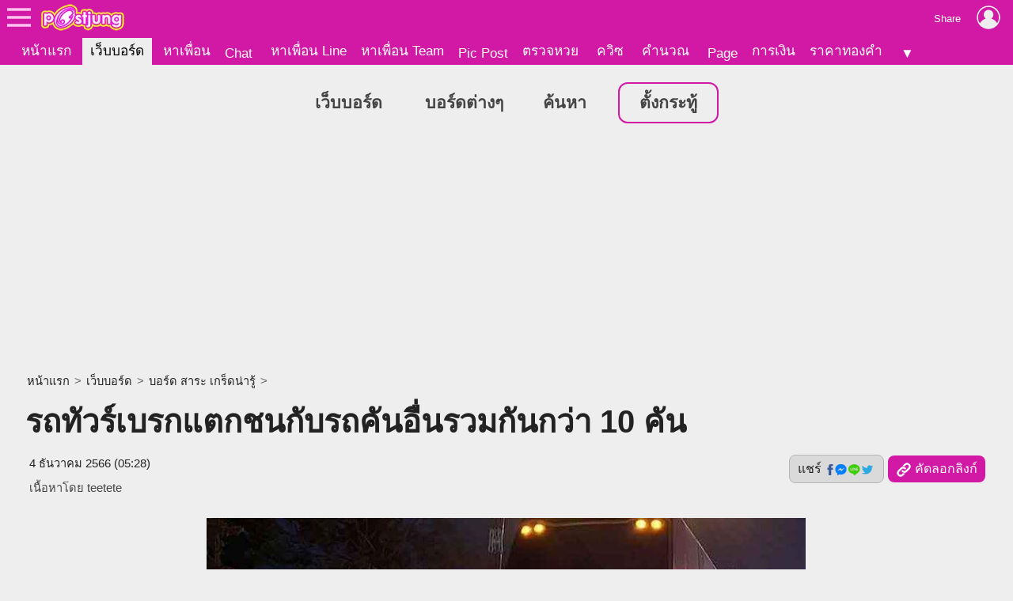

--- FILE ---
content_type: text/html; charset=UTF-8
request_url: https://board.postjung.com/1518871
body_size: 6963
content:
<!DOCTYPE html>
<html lang="th">
<head>
<meta charset="UTF-8">
<meta name="country" content="TH" />

<title>รถทัวร์เบรกแตกชนกับรถคันอื่นรวมกันกว่า 10 คัน</title> 
<meta name="keywords" content="รถทัวร์เบรกแตก, ทางลงเนินเขากลางดง" /><meta name="description" content="เมื่อวันที่ 3 ธันวาคม พ.ศ. 2566 เกิดเหตุรถทัวร์เบรกแตกชนกับรถคันอื่นรวมกันกว่า 10 คัน ที่ถนนมิตรภาพขาเข้ากรุงเทพ ช่วงทางลงเนินเขากลางดง ต.พญาเย็น อ. ปากช.." /><meta name="author" content="teetete" /><meta property="og:image" content="https://us-fbcloud.net/hottopic/data/1043/1043305.wdxi6h14a34g.n3.jpg" /><meta property="og:image:width" content="1200" /><meta property="og:image:height" content="675" /><meta name="twitter:card" content="summary_large_image"><meta name="robots" content="max-image-preview:large"><meta property="og:type" content="website" /><meta property="og:site_name" content="Postjung.com" /><meta property="og:url" content="https://board.postjung.com/1518871" /><meta property="og:title" content="รถทัวร์เบรกแตกชนกับรถคันอื่นรวมกันกว่า 10 คัน" /><meta property="og:description" content="เมื่อวันที่ 3 ธันวาคม พ.ศ. 2566 เกิดเหตุรถทัวร์เบรกแตกชนกับรถคันอื่นรวมกันกว่า 10 คัน ที่ถนนมิตรภาพขาเข้ากรุงเทพ ช่วงทางลงเนินเขากลางดง ต.พญาเย็น อ. ปากช.." /><meta property="fb:app_id" content="422509481104843" /><meta name="twitter:title" content="รถทัวร์เบรกแตกชนกับรถคันอื่นรวมกันกว่า 10 คัน" /><meta name="twitter:description" content="เมื่อวันที่ 3 ธันวาคม พ.ศ. 2566 เกิดเหตุรถทัวร์เบรกแตกชนกับรถคันอื่นรวมกันกว่า 10 คัน ที่ถนนมิตรภาพขาเข้ากรุงเทพ ช่วงทางลงเนินเขากลางดง ต.พญาเย็น อ. ปากช.." /><meta name="twitter:image:src" content="https://us-fbcloud.net/hottopic/data/1043/1043305.wdxi6h14a34g.n3.jpg" /><meta itemprop="image" content="https://us-fbcloud.net/hottopic/data/1043/1043305.wdxi6h14a34g.n3.jpg" /><meta name="twitter:domain" content="postjung.com"><meta itemprop="name" content="รถทัวร์เบรกแตกชนกับรถคันอื่นรวมกันกว่า 10 คัน" /><meta itemprop="description" content="เมื่อวันที่ 3 ธันวาคม พ.ศ. 2566 เกิดเหตุรถทัวร์เบรกแตกชนกับรถคันอื่นรวมกันกว่า 10 คัน ที่ถนนมิตรภาพขาเข้ากรุงเทพ ช่วงทางลงเนินเขากลางดง ต.พญาเย็น อ. ปากช.." /><link rel="canonical" href="https://board.postjung.com/1518871" /><meta name="viewport" content="width=device-width, initial-scale=1">
<meta name="referrer" content="unsafe-url">
<meta name="theme-color" content="#d119a6">

<script async src="https://www.googletagmanager.com/gtag/js?id=G-YF91M3S5R6"></script><script> window.dataLayer = window.dataLayer || []; function gtag(){dataLayer.push(arguments);} gtag('js', new Date()); gtag('config', 'G-YF91M3S5R6'); </script>

<link type="text/css" rel="stylesheet" href="/wwwroot/style.v73.css" blocking="render" /><link rel="shortcut icon" href="https://us-fbcloud.net/favicon.ico" /><link rel="icon" type="image/png" href="https://us-fbcloud.net/favicon-192.png" sizes="192x192" /><link rel="apple-touch-icon" sizes="180x180" href="https://us-fbcloud.net/favicon-180.png" /><link rel="manifest" href="/manifest.json" /><script type="text/javascript"> var isuser=false, userid=0, user="", auth_req=false, htmlhost="https://postjung.com", notihost="https://postjung.com/noti", pagehost="https://page.postjung.com", chathost="https://chat.postjung.com", cloudcachehost="https://us-fbcloud.net";  </script> <script type="text/javascript" src="/wwwroot/inc-head.v10.js"></script><link type="text/css" rel="stylesheet" href="style.v16.css" /><link type="text/css" rel="stylesheet" href="topic.v55.css" /><script async src="https://pagead2.googlesyndication.com/pagead/js/adsbygoogle.js?client=ca-pub-9667255734065359" crossorigin="anonymous"></script>
</head>
<body data-atct="-">
<div id="topbarback" style="height:78px;"></div><div id="topbar"><a id="toplogo" href="https://postjung.com" title="หน้าแรก Postjung"></a></div>
<div id="topmbox">
	<div id="topmboxmenu">
		<form id="topmboxsearch" action="https://postjung.com/search.php" method="get" onsubmit="topmboxsearch_onsubmit(this)">
			<input type="text" name="q" /><input type="submit" value="ค้นหา/ตรวจหวย" />
		</form>
		<a href="//www.postjung.com">หน้าแรก</a> <a href="//lotto.postjung.com">ตรวจหวย</a> <a href="//board.postjung.com">เว็บบอร์ด</a> <a href="//quiz.postjung.com">ควิซ</a> <a href="//picpost.postjung.com">Pic Post</a> <a href="//share.postjung.com">แชร์ลิ้ง</a> <a href="//chat.postjung.com">หาเพื่อน</a> <a href="//chat.postjung.com/chat.php">Chat</a> <a href="//line.postjung.com">หาเพื่อน Line</a> <a href="//team.postjung.com">หาเพื่อน Team</a> <a href="//page.postjung.com">Page</a> <a href="//album.postjung.com">อัลบั้ม</a> <a href="//text.postjung.com">คำคม</a> <a href="//glitter.postjung.com">Glitter</a> <a href="//piccode.postjung.com">เกมถอดรหัสภาพ</a> <a href="//cal.postjung.com">คำนวณ</a> <a href="//money.postjung.com">การเงิน</a> <a href="//gold.postjung.com">ราคาทองคำ</a> <a href="//eat.postjung.com">กินอะไรดี</a> <div class="xsp"></div><a href="//postjung.com/contact.php" target="_blank" rel="nofollow" onclick="topm.close()">ติดต่อเว็บไซต์</a><a href="//postjung.com/ads.php" rel="nofollow" onclick="topm.close()">ลงโฆษณา</a><a href="//board.postjung.com/new-adtopic.php"  rel="nofollow" onclick="topm.close()">ลงข่าวประชาสัมพันธ์</a><a href="//postjung.com/contact.php?title=แจ้งเนื้อหาไม่เหมาะสม" target="_blank" rel="nofollow">แจ้งเนื้อหาไม่เหมาะสม</a><a href="//postjung.com/agreement.php" target="_blank" rel="nofollow" onclick="topm.close()">เงื่อนไขการให้บริการ</a>	</div>
</div>

<script type="text/javascript"> var topbar_custom="", topbar_add="", top_share_url="https://board.postjung.com/1518871", top_share_title="", sp_adsense_count=0, hl="th", translate_x={"account_setting":"\u0e15\u0e31\u0e49\u0e07\u0e04\u0e48\u0e32\u0e2a\u0e21\u0e32\u0e0a\u0e34\u0e01","album":"\u0e2d\u0e31\u0e25\u0e1a\u0e31\u0e49\u0e21","cal_tool":"\u0e04\u0e33\u0e19\u0e27\u0e13","chat":"\u0e41\u0e0a\u0e17","diary":"\u0e44\u0e14\u0e2d\u0e32\u0e23\u0e35\u0e48","favorite":"\u0e23\u0e32\u0e22\u0e01\u0e32\u0e23\u0e42\u0e1b\u0e23\u0e14","friend_finder":"\u0e2b\u0e32\u0e40\u0e1e\u0e37\u0e48\u0e2d\u0e19","game":"\u0e40\u0e01\u0e21","glitter":"\u0e01\u0e23\u0e34\u0e15\u0e40\u0e15\u0e2d\u0e23\u0e4c","homepage":"\u0e2b\u0e19\u0e49\u0e32\u0e41\u0e23\u0e01","instagram_photo_downloader":"\u0e14\u0e32\u0e27\u0e19\u0e4c\u0e42\u0e2b\u0e25\u0e14\u0e23\u0e39\u0e1b\u0e08\u0e32\u0e01 IG","line_friend_finder":"\u0e2b\u0e32\u0e40\u0e1e\u0e37\u0e48\u0e2d\u0e19\u0e44\u0e25\u0e19\u0e4c","login":"\u0e40\u0e02\u0e49\u0e32\u0e2a\u0e39\u0e48\u0e23\u0e30\u0e1a\u0e1a","logout":"\u0e2d\u0e2d\u0e01\u0e08\u0e32\u0e01\u0e23\u0e30\u0e1a\u0e1a","lottocheck":"\u0e15\u0e23\u0e27\u0e08\u0e2b\u0e27\u0e22","my_album":"\u0e2d\u0e31\u0e25\u0e1a\u0e31\u0e49\u0e21\u0e02\u0e2d\u0e07\u0e09\u0e31\u0e19","my_diary":"\u0e44\u0e14\u0e2d\u0e32\u0e23\u0e35\u0e48\u0e02\u0e2d\u0e07\u0e09\u0e31\u0e19","my_kratoo":"\u0e01\u0e23\u0e30\u0e17\u0e39\u0e49\u0e02\u0e2d\u0e07\u0e09\u0e31\u0e19","my_link":"Link \u0e02\u0e2d\u0e07\u0e09\u0e31\u0e19","my_picpost":"PicPost \u0e02\u0e2d\u0e07\u0e09\u0e31\u0e19","my_space":"\u0e2a\u0e40\u0e1b\u0e0b\u0e02\u0e2d\u0e07\u0e09\u0e31\u0e19","my_video":"\u0e27\u0e34\u0e14\u0e35\u0e42\u0e2d\u0e02\u0e2d\u0e07\u0e09\u0e31\u0e19","name":"\u0e0a\u0e37\u0e48\u0e2d","password":"\u0e23\u0e2b\u0e31\u0e2a\u0e1c\u0e48\u0e32\u0e19","photo_editor":"\u0e41\u0e15\u0e48\u0e07\u0e23\u0e39\u0e1b","photo_quote":"\u0e04\u0e33\u0e04\u0e21","photo":"\u0e20\u0e32\u0e1e\u0e16\u0e48\u0e32\u0e22","pr_news":"\u0e02\u0e48\u0e32\u0e27\u0e1b\u0e23\u0e30\u0e0a\u0e32\u0e2a\u0e31\u0e21\u0e1e\u0e31\u0e19\u0e18\u0e4c","quiz":"\u0e04\u0e27\u0e34\u0e0b","register":"\u0e2a\u0e21\u0e31\u0e04\u0e23\u0e2a\u0e21\u0e32\u0e0a\u0e34\u0e01","space":"\u0e2a\u0e40\u0e1b\u0e0b","video":"\u0e27\u0e34\u0e14\u0e35\u0e42\u0e2d","webboard":"\u0e40\u0e27\u0e47\u0e1a\u0e1a\u0e2d\u0e23\u0e4c\u0e14","terms_of_service":"\u0e40\u0e07\u0e37\u0e48\u0e2d\u0e19\u0e44\u0e02\u0e01\u0e32\u0e23\u0e43\u0e2b\u0e49\u0e1a\u0e23\u0e34\u0e01\u0e32\u0e23","report_content":"\u0e41\u0e08\u0e49\u0e07 Report \u0e40\u0e19\u0e37\u0e49\u0e2d\u0e2b\u0e32","report_problem":"\u0e41\u0e08\u0e49\u0e07\u0e1b\u0e31\u0e0d\u0e2b\u0e32\u0e01\u0e32\u0e23\u0e43\u0e0a\u0e49\u0e07\u0e32\u0e19","contact_for_ads":"\u0e15\u0e34\u0e14\u0e15\u0e48\u0e2d\u0e42\u0e06\u0e29\u0e13\u0e32","contact_website":"\u0e15\u0e34\u0e14\u0e15\u0e48\u0e2d\u0e40\u0e27\u0e47\u0e1a\u0e44\u0e0b\u0e15\u0e4c"}; </script> <script type="text/javascript" src="/wwwroot/inc-top.v21.js" async></script><div id="wb_menu"><a class="xmenu" href="https://board.postjung.com">เว็บบอร์ด</a> <a class="xmenu" href="https://board.postjung.com/boards.php">บอร์ดต่างๆ</a><a class="xmenu" href="https://board.postjung.com/search.php">ค้นหา</a><a class="xmenu xnewbt" href="https://board.postjung.com/edit.php">ตั้งกระทู้</a></div><script type="text/javascript">  var id=1518871, owner=2374744, userid=0, htmlhost="https://postjung.com", cloudcachehost="https://us-fbcloud.net", ht_id=1043305, adsense_auto=true, adsense_allow=true, adsense_allow_ns=true, isfbia=false; const rt={safecontent:1,ads:0,monetise:1,vote:15,votec:3}; const ro={id:2374744,username:"teetete",name:"teetete"}; var isvote=false; </script>
<div class="mainbox">
	<div class="breadcrumb"><a href="https://postjung.com">หน้าแรก</a> &gt; <a href="./">เว็บบอร์ด</a> &gt; <a href="board-2">บอร์ด สาระ เกร็ดน่ารู้</a> &gt; </div><h1>รถทัวร์เบรกแตกชนกับรถคันอื่นรวมกันกว่า 10 คัน</h1><div id="hbar1"><div class="xrbox"><button class="xshbt" onclick="sharebt_click(this)">แชร์ <img src="https://us-fbcloud.net/pic-tem/share-socials.png" alt="Social Media" /></button><button class="xcpbt" onclick="copylink()"><img src="https://us-fbcloud.net/pic-tem/icon-link40.white.png" alt="Link" /> คัดลอกลิงก์</button></div><span class="xdate"><time datetime="2023-12-04T05:28+07:00" itemprop="datePublished">4 ธันวาคม 2566 (05:28)</time></span><span class="xcr">เนื้อหาโดย <a href="https://page.postjung.com/teetete" target="_blank">teetete</a></span></div>	<div id="maincontent">
		<p style="text-align: center;"><span style="font-size: 16pt;"><a href="https://board.postjung.com/1518871#" target="_self"><img style="width:757px;aspect-ratio:757/454;" src="https://us-fbcloud.net/wb/data/1518/1518871-img.wdxfwd.122lx.jpg"  border="0" /></a></span></p>
<p><span style="font-size: 16pt;">&nbsp; &nbsp; &nbsp; &nbsp; &nbsp; &nbsp;เมื่อวันที่ 3 ธันวาคม พ.ศ. 2566&nbsp; เกิดเหตุรถทัวร์เบรกแตกชนกับรถคันอื่นรวมกันกว่า 10 คัน ที่ถนนมิตรภาพขาเข้ากรุงเทพ ช่วงทางลงเนินเขากลางดง ต.พญาเย็น อ.<a href="https://postjung.com/tag/%E0%B8%9B%E0%B8%B2%E0%B8%81%E0%B8%8A%E0%B9%88%E0%B8%AD%E0%B8%87" target="_blank">ปากช่อง</a> จ.<a href="https://postjung.com/tag/%E0%B8%99%E0%B8%84%E0%B8%A3%E0%B8%A3%E0%B8%B2%E0%B8%8A%E0%B8%AA%E0%B8%B5%E0%B8%A1%E0%B8%B2" target="_blank">นครราชสีมา</a> มีผู้ได้รับบาดเจ็บ 7 ราย</span></p>
<p><span style="font-size: 16pt;">&nbsp; &nbsp; &nbsp; &nbsp; &nbsp; &nbsp;จากการตรวจสอบเบื้องต้นพบว่า รถทัวร์คันเกิดเหตุเป็นรถทัวร์นำเที่ยวของบริษัท เพชรแก้วทัวร์ จำกัด ทะเบียน 30-6359 <a href="https://postjung.com/tag/%E0%B8%81%E0%B8%A3%E0%B8%B8%E0%B8%87%E0%B9%80%E0%B8%97%E0%B8%9E%E0%B8%A1%E0%B8%AB%E0%B8%B2%E0%B8%99%E0%B8%84%E0%B8%A3" target="_blank">กรุงเทพมหานคร</a> บรรทุกผู้โดยสารเป็นครอบครัวทหารจากค่ายธนะรัชต์ อ.ปราณบุรี จ.ประจวบคีรีขันธ์ ไปทัศนะศึกษาที่ จ.<a href="https://postjung.com/tag/%E0%B8%82%E0%B8%AD%E0%B8%99%E0%B9%81%E0%B8%81%E0%B9%88%E0%B8%99" target="_blank">ขอนแก่น</a></span></p>
<p><span style="font-size: 16pt;">&nbsp; &nbsp; &nbsp; &nbsp; &nbsp; &nbsp;ขณะที่รถทัวร์กำลังเดินทางกลับตามถนนมิตรภาพ มุ่งหน้าเข้ากรุงเทพ ถึงทางลงเนินเขากลางดงซึ่งเป็นทางลาดยาว มีรถจำนวนมากวิ่งอยู่ ได้มีรถตู้คันหนึ่งหักแซงรถคันหน้ามาตัดหน้ารถทัวร์ ทำให้คนขับรถทัวร์หักหลบไปช่องจราจรที่ 3 ขวาสุด พร้อมเหยียบเบรก แต่เบรกไม่อยู่ ทำให้รถพุ่งชนท้ายรถที่วิ่งอยู่ด้านหน้าหลายคัน</span></p>
<p><span style="font-size: 16pt;">&nbsp; &nbsp; &nbsp; &nbsp; &nbsp; &nbsp;จากการตรวจสอบพบว่า มีรถที่เสียหายรวมกันกว่า 10 คัน ประกอบด้วย รถทัวร์คันต้นเหตุ รถยนต์กระบะ รถยนต์เก๋ง และรถจักรยานยนต์ โดยมีผู้ได้รับบาดเจ็บเล็กน้อยรวม 7 ราย เจ้าหน้าที่กู้ภัยนำตัวส่งโรงพยาบาลปากช่อง</span></p>
<p><span style="font-size: 16pt;">&nbsp; &nbsp; &nbsp; &nbsp; &nbsp; &nbsp;เบื้องต้นเจ้าหน้าที่ตำรวจสันนิษฐานว่า สาเหตุของอุบัติเหตุเกิดจากเบรกรถทัวร์แตก เนื่องจากวิ่งมาไกล และอาจเกิดจากรถตู้คันที่ตัดหน้ารถทัวร์ทำให้คนขับรถทัวร์ตกใจและเหยียบเบรกไม่ทัน</span></p><div class="spcredit">เนื้อหาโดย: <a href="https://page.postjung.com/teetete" target="_blank">teetete</a></div><div class="sptags">Tags&nbsp; <a href="https://postjung.com/tag/%E0%B8%A3%E0%B8%96%E0%B8%97%E0%B8%B1%E0%B8%A7%E0%B8%A3%E0%B9%8C%E0%B9%80%E0%B8%9A%E0%B8%A3%E0%B8%81%E0%B9%81%E0%B8%95%E0%B8%81">รถทัวร์เบรกแตก</a> <a href="https://postjung.com/tag/%E0%B8%97%E0%B8%B2%E0%B8%87%E0%B8%A5%E0%B8%87%E0%B9%80%E0%B8%99%E0%B8%B4%E0%B8%99%E0%B9%80%E0%B8%82%E0%B8%B2%E0%B8%81%E0%B8%A5%E0%B8%B2%E0%B8%87%E0%B8%94%E0%B8%87"> ทางลงเนินเขากลางดง</a></div>	</div>
	<div class="sptool"><a class="bt small xreport" href="https://postjung.com/report.php?srctype=webboard&srcid=1518871" target="_blank" rel="nofollow">⚠ แจ้งเนื้อหาไม่เหมาะสม</a><span id="gmenubt" class="bt small">&nbsp;</span></div><div id="infobox"><div class="spinfo spinfo1"><div class="xicon"><a href="https://page.postjung.com/teetete" title="Page ของ teetete"><img src="https://us-fbcloud.net/udata/u.2374744/myicon" loading="lazy" alt="teetete's profile" /></a></div><div class="xbody"><br/><br/> โพสท์โดย: <a href="https://page.postjung.com/teetete" class="xname">teetete</a></div></div><div class="spinfo spinfo2"><div class="xlabel">เป็นกำลังใจให้เจ้าของกระทู้โดยการ VOTE และ SHARE</div><div id="votenum"><u><b>15</b> VOTES</u> (5/5 จาก 3 คน)</div><div id="voterate"><div id="voterate1"></div></div><div id="votemsg"></div><div id="votehist">VOTED: แสร์, sairung11, teetete</div></div></div><div id="cmn"></div><script> var cmnvar={"cmkey":"webboard:1518871","owner":2374744,"inittime":1768422636,"userid":0,"user":"","delable":false,"hidable":false,"custom_title":"","useronly":true}; </script><script src="/wwwroot/cmn/loader.v03.js" async></script><div class="spht" id="tophtbox"><div class="xtitle">Hot Topic ที่น่าสนใจอื่นๆ</div><a class="xlink" href="https://plus.postjung.com/1665224"><span class="ximg"><img src="https://us-fbcloud.net/hottopic/data/1139/1139845.xncqug16uwwu.n2.webp" loading="lazy" /></span><span class="xtitle">สิบเลขขายดี สลากตัวเลขสามหลัก N3 งวด 17/1/69</span></a><a class="xlink" href="https://news.postjung.com/1665414"><span class="ximg"><img src="https://us-fbcloud.net/hottopic/data/1139/1139968.xnev5ra078e.n2.webp" loading="lazy" /></span><span class="xtitle">90% คนส่วนใหญ่ไม่รู้ว่า สามารถทำความสะอาดไมโครเวฟ ได้ด้วยมะนาวเพียงลูกเดียว</span></a><a class="xlink" href="https://exclusive.postjung.com/1665035"><span class="ximg"><img src="https://us-fbcloud.net/hottopic/data/1139/1139727.xnaj6e17n3bx.n2.webp" loading="lazy" /></span><span class="xtitle">อาชีพสำคัญในประเทศไทย ที่กำลังขาดแคลนและเป็นที่ต้องการมากที่สุด</span></a><a class="xlink" href="https://exclusive.postjung.com/1665111"><span class="ximg"><img src="https://us-fbcloud.net/hottopic/data/1139/1139775.xnb9jqx3jpq.n2.webp" loading="lazy" /></span><span class="xtitle">ธนาคารสัญชาติไทย ที่ทำกำไรได้มากที่สุดเป็นอันดับหนึ่ง</span></a><a class="xlink" href="https://news.postjung.com/1665321"><span class="ximg"><img src="https://us-fbcloud.net/hottopic/data/1139/1139902.xnee4q715a9.n2.webp" loading="lazy" /></span><span class="xtitle">ลือหึงฝรั่งเศสเจอเอกสารลับ ช่วยไทยทวงคืนเขาพระวิหาร</span></a><a class="xlink" href="https://board.postjung.com/1665463"><span class="ximg"><img src="https://us-fbcloud.net/hottopic/data/1139/1139994.xnfip31ilr13.n2.webp" loading="lazy" /></span><span class="xtitle">52Hz เสียงเรียกแห่งความเหงา</span></a><a class="xlink" href="https://exclusive.postjung.com/1665025"><span class="ximg"><img src="https://us-fbcloud.net/hottopic/data/1139/1139719.xnahtohx14s.n2.webp" loading="lazy" /></span><span class="xtitle">เมืองโบราณลึกลับในตำนาน ที่อยู่ในเขตพื้นที่ของประเทศกัมพูชา</span></a><a class="xlink" href="https://exclusive.postjung.com/1665344"><span class="ximg"><img src="https://us-fbcloud.net/hottopic/data/1139/1139920.xneiac1gnjwd.n2.webp" loading="lazy" /></span><span class="xtitle">ห้างสรรพสินค้าในประเทศไทย ที่สวยงามและหรูหรามากที่สุด</span></a><a class="xlink" href="https://exclusive.postjung.com/1665268"><span class="ximg"><img src="https://us-fbcloud.net/hottopic/data/1139/1139874.xndbmn8yb2l.n2.webp" loading="lazy" /></span><span class="xtitle">อำเภอในประเทศไทย ที่มีประชากรมากกว่าอำเภอเมืองของจังหวัดตัวเอง</span></a><a class="xlink" href="https://plus.postjung.com/1665288"><span class="ximg"><img src="https://us-fbcloud.net/hottopic/data/1139/1139886.xndinc15elhl.n2.webp" loading="lazy" /></span><span class="xtitle">มัดรวมเลขเด่น 3 เจ้าแม่ดัง! เจ๊นุ๊ก-เจ๊ฟองเบียร์-แม่น้ำหนึ่ง ลุ้นโชคงวด 17 ม.ค. 69</span></a><a class="xlink" href="https://news.postjung.com/1665469"><span class="ximg"><img src="https://us-fbcloud.net/hottopic/data/1139/1139997.xnfiyyy8jgs.n2.webp" loading="lazy" /></span><span class="xtitle">พลังน้ำใจคนไทย! ร่วมบริจาคโลหิตช่วยเหลือผู้บาดเจ็บ เหตุเครนถล่มทับรถไฟสีคิ้ว</span></a><div class="xtitle">Hot Topic ที่มีผู้ตอบล่าสุด</div><a class="xlink" href="https://news.postjung.com/1665327"><span class="ximg"><img src="https://us-fbcloud.net/hottopic/data/1139/1139908.xnegc213wk5p.n2.webp" loading="lazy" /></span><span class="xtitle">เอาตลกหรือเอาฮา เต้ มงคลกิตติ์ เตรียมทาบทาม อีลอน มัสก์ เป็น ประธานที่ปรึกษา นายกฯด้านเทคโนโลยีอวกาศไทย หากได้รับเลือกเป็นนายก</span></a><a class="xlink" href="https://board.postjung.com/1665336"><span class="ximg"><img src="https://us-fbcloud.net/hottopic/data/1139/1139915.xnehm2w0cma.n2.webp" loading="lazy" /></span><span class="xtitle">แขกตี้ของแทร่! ร้านขายยาไม่มีผ้าอนามัยขาย..แขกเลยตดใส่ ฝากเอาไว้ให้จำ</span></a><a class="xlink" href="https://news.postjung.com/1665358"><span class="ximg"><img src="https://us-fbcloud.net/hottopic/data/1139/1139932.xnelpq1e0w6p.n2.webp" loading="lazy" /></span><span class="xtitle">ปิดฉาก..ยุติออกอากาศ ช่อง JKN18 ของ แอน จักรพงษ์</span></a><a class="xlink" href="https://exclusive.postjung.com/1664924"><span class="ximg"><img src="https://us-fbcloud.net/hottopic/data/1139/1139643.xn8wt58xqlc.n2.webp" loading="lazy" /></span><span class="xtitle">จังหวัดเดียวในประเทศไทย ที่ทุกอำเภออยู่ติดฝั่งทะเลและชายแดน</span></a></div><div id="htobox"></div><div class="spht2"><div class="xheader">กระทู้อื่นๆในบอร์ด <a href="board-2"><img src="https://us-fbcloud.net/wb/data/board/0/2/icon.pa9boo.z06c.jpg" loading="lazy" /> สาระ เกร็ดน่ารู้</a></div><a class="xlink" href="1665424"><span class="ximg"><img src="https://us-fbcloud.net/hottopic/data/1139/1139975.xnf0eyxebew.n1.webp" loading="lazy" /></span><span class="xtitle">จังหวัดติดชายแดนของประเทศไทย ที่มีชายแดนอยู่ติดกับ 2 ประเทศ</span></a><a class="xlink" href="1665423"><span class="ximg"><img src="https://us-fbcloud.net/hottopic/data/1139/1139974.xneyd8j4iyo.n1.webp" loading="lazy" /></span><span class="xtitle">อุกกาบาตขนาดใหญ่ที่สุด ที่ถูกค้นพบและยังหลงเหลืออยู่บนโลก</span></a><a class="xlink" href="1665404"><span class="ximg"><img src="https://us-fbcloud.net/hottopic/data/1139/1139961.xnetmi18o1g9.n1.webp" loading="lazy" /></span><span class="xtitle">อื้อหือ ต้นแบบรถไฟที่ดูอย่างล้ำสมัย....นึกว่าหลุดออกมาจากหนังไซไฟเลยนะเนี่ย</span></a><a class="xlink" href="1665352"><span class="ximg"><img src="https://us-fbcloud.net/hottopic/data/1139/1139927.xnel4ffpb82.n1.webp" loading="lazy" /></span><span class="xtitle">รู้หรือไม่ ? &quot;บัวหลวง&quot; คือเมล็ดดอกไม้ที่อยู่ได้โดยขาดน้ำนานที่สุดในโลก</span></a></div><script type="text/javascript" src="topic.v50.js" async></script><div style="padding:10px 0;"><a class="spbt1" href="edit.php" rel="nofollow">ตั้งกระทู้ใหม่</a></div>
</div>

<script type="text/javascript" src="topic-tractview.php?id=1518871&sx=cf3ad0f87165211b7d974d9f7100e369" async></script></body>
</html>

--- FILE ---
content_type: text/html; charset=UTF-8
request_url: https://board.postjung.com/topic-tractview.php?id=1518871&sx=cf3ad0f87165211b7d974d9f7100e369
body_size: 20
content:
var tkt=491228

--- FILE ---
content_type: text/html; charset=utf-8
request_url: https://www.google.com/recaptcha/api2/aframe
body_size: 265
content:
<!DOCTYPE HTML><html><head><meta http-equiv="content-type" content="text/html; charset=UTF-8"></head><body><script nonce="OQppIIYdv1GaNaG2hi221w">/** Anti-fraud and anti-abuse applications only. See google.com/recaptcha */ try{var clients={'sodar':'https://pagead2.googlesyndication.com/pagead/sodar?'};window.addEventListener("message",function(a){try{if(a.source===window.parent){var b=JSON.parse(a.data);var c=clients[b['id']];if(c){var d=document.createElement('img');d.src=c+b['params']+'&rc='+(localStorage.getItem("rc::a")?sessionStorage.getItem("rc::b"):"");window.document.body.appendChild(d);sessionStorage.setItem("rc::e",parseInt(sessionStorage.getItem("rc::e")||0)+1);localStorage.setItem("rc::h",'1768422638908');}}}catch(b){}});window.parent.postMessage("_grecaptcha_ready", "*");}catch(b){}</script></body></html>